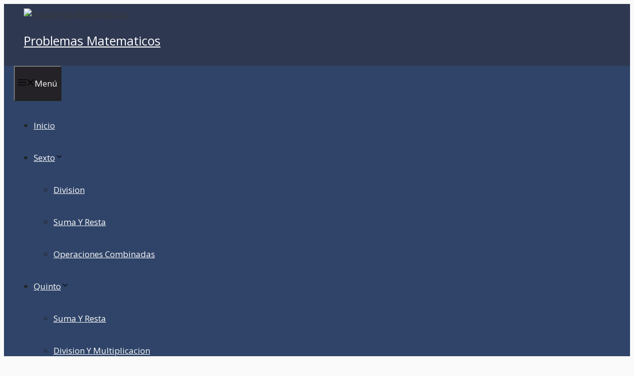

--- FILE ---
content_type: text/html; charset=utf-8
request_url: https://www.google.com/recaptcha/api2/aframe
body_size: 267
content:
<!DOCTYPE HTML><html><head><meta http-equiv="content-type" content="text/html; charset=UTF-8"></head><body><script nonce="2hZxNIyWZCf6ZALd0alehg">/** Anti-fraud and anti-abuse applications only. See google.com/recaptcha */ try{var clients={'sodar':'https://pagead2.googlesyndication.com/pagead/sodar?'};window.addEventListener("message",function(a){try{if(a.source===window.parent){var b=JSON.parse(a.data);var c=clients[b['id']];if(c){var d=document.createElement('img');d.src=c+b['params']+'&rc='+(localStorage.getItem("rc::a")?sessionStorage.getItem("rc::b"):"");window.document.body.appendChild(d);sessionStorage.setItem("rc::e",parseInt(sessionStorage.getItem("rc::e")||0)+1);localStorage.setItem("rc::h",'1769251238387');}}}catch(b){}});window.parent.postMessage("_grecaptcha_ready", "*");}catch(b){}</script></body></html>